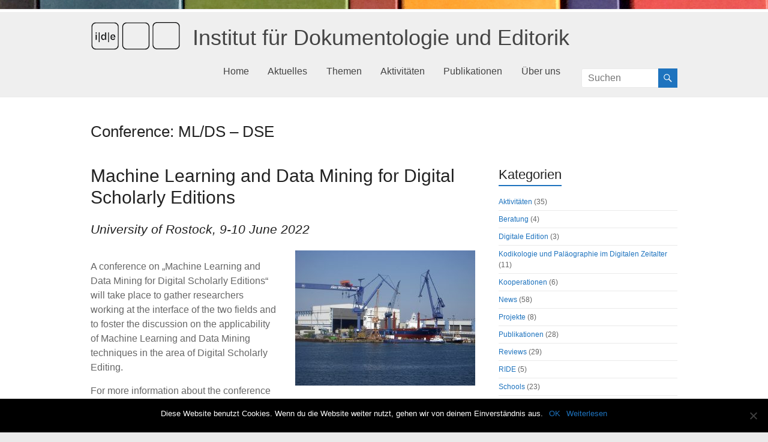

--- FILE ---
content_type: text/html; charset=UTF-8
request_url: https://www.i-d-e.de/aktivitaeten/veranstaltungen/machine-learning-and-data-mining-for-digital-scholarly-editions/
body_size: 18962
content:

<!DOCTYPE html>
<!--[if IE 7]>
<html class="ie ie7" lang="de">
<![endif]-->
<!--[if IE 8]>
<html class="ie ie8" lang="de">
<![endif]-->
<!--[if !(IE 7) & !(IE 8)]><!-->
<html lang="de">
<!--<![endif]-->
<head>
<meta charset="UTF-8" />
<meta name="viewport" content="width=device-width, initial-scale=1">
<title>
	Conference: ML/DS &#8211; DSE | </title>
<link rel="profile" href="http://gmpg.org/xfn/11" />
<link rel="pingback" href="" />
<title>Conference: ML/DS &#8211; DSE &#8211; Institut für Dokumentologie und Editorik</title>
<meta name='robots' content='max-image-preview:large' />
	<style>img:is([sizes="auto" i], [sizes^="auto," i]) { contain-intrinsic-size: 3000px 1500px }</style>
	<link rel="alternate" type="application/rss+xml" title="Institut für Dokumentologie und Editorik &raquo; Feed" href="https://www.i-d-e.de/feed/" />
<link rel="alternate" type="application/rss+xml" title="Institut für Dokumentologie und Editorik &raquo; Kommentar-Feed" href="https://www.i-d-e.de/comments/feed/" />
<script type="text/javascript">
/* <![CDATA[ */
window._wpemojiSettings = {"baseUrl":"https:\/\/s.w.org\/images\/core\/emoji\/16.0.1\/72x72\/","ext":".png","svgUrl":"https:\/\/s.w.org\/images\/core\/emoji\/16.0.1\/svg\/","svgExt":".svg","source":{"concatemoji":"https:\/\/www.i-d-e.de\/wp-includes\/js\/wp-emoji-release.min.js?ver=6.8.3"}};
/*! This file is auto-generated */
!function(s,n){var o,i,e;function c(e){try{var t={supportTests:e,timestamp:(new Date).valueOf()};sessionStorage.setItem(o,JSON.stringify(t))}catch(e){}}function p(e,t,n){e.clearRect(0,0,e.canvas.width,e.canvas.height),e.fillText(t,0,0);var t=new Uint32Array(e.getImageData(0,0,e.canvas.width,e.canvas.height).data),a=(e.clearRect(0,0,e.canvas.width,e.canvas.height),e.fillText(n,0,0),new Uint32Array(e.getImageData(0,0,e.canvas.width,e.canvas.height).data));return t.every(function(e,t){return e===a[t]})}function u(e,t){e.clearRect(0,0,e.canvas.width,e.canvas.height),e.fillText(t,0,0);for(var n=e.getImageData(16,16,1,1),a=0;a<n.data.length;a++)if(0!==n.data[a])return!1;return!0}function f(e,t,n,a){switch(t){case"flag":return n(e,"\ud83c\udff3\ufe0f\u200d\u26a7\ufe0f","\ud83c\udff3\ufe0f\u200b\u26a7\ufe0f")?!1:!n(e,"\ud83c\udde8\ud83c\uddf6","\ud83c\udde8\u200b\ud83c\uddf6")&&!n(e,"\ud83c\udff4\udb40\udc67\udb40\udc62\udb40\udc65\udb40\udc6e\udb40\udc67\udb40\udc7f","\ud83c\udff4\u200b\udb40\udc67\u200b\udb40\udc62\u200b\udb40\udc65\u200b\udb40\udc6e\u200b\udb40\udc67\u200b\udb40\udc7f");case"emoji":return!a(e,"\ud83e\udedf")}return!1}function g(e,t,n,a){var r="undefined"!=typeof WorkerGlobalScope&&self instanceof WorkerGlobalScope?new OffscreenCanvas(300,150):s.createElement("canvas"),o=r.getContext("2d",{willReadFrequently:!0}),i=(o.textBaseline="top",o.font="600 32px Arial",{});return e.forEach(function(e){i[e]=t(o,e,n,a)}),i}function t(e){var t=s.createElement("script");t.src=e,t.defer=!0,s.head.appendChild(t)}"undefined"!=typeof Promise&&(o="wpEmojiSettingsSupports",i=["flag","emoji"],n.supports={everything:!0,everythingExceptFlag:!0},e=new Promise(function(e){s.addEventListener("DOMContentLoaded",e,{once:!0})}),new Promise(function(t){var n=function(){try{var e=JSON.parse(sessionStorage.getItem(o));if("object"==typeof e&&"number"==typeof e.timestamp&&(new Date).valueOf()<e.timestamp+604800&&"object"==typeof e.supportTests)return e.supportTests}catch(e){}return null}();if(!n){if("undefined"!=typeof Worker&&"undefined"!=typeof OffscreenCanvas&&"undefined"!=typeof URL&&URL.createObjectURL&&"undefined"!=typeof Blob)try{var e="postMessage("+g.toString()+"("+[JSON.stringify(i),f.toString(),p.toString(),u.toString()].join(",")+"));",a=new Blob([e],{type:"text/javascript"}),r=new Worker(URL.createObjectURL(a),{name:"wpTestEmojiSupports"});return void(r.onmessage=function(e){c(n=e.data),r.terminate(),t(n)})}catch(e){}c(n=g(i,f,p,u))}t(n)}).then(function(e){for(var t in e)n.supports[t]=e[t],n.supports.everything=n.supports.everything&&n.supports[t],"flag"!==t&&(n.supports.everythingExceptFlag=n.supports.everythingExceptFlag&&n.supports[t]);n.supports.everythingExceptFlag=n.supports.everythingExceptFlag&&!n.supports.flag,n.DOMReady=!1,n.readyCallback=function(){n.DOMReady=!0}}).then(function(){return e}).then(function(){var e;n.supports.everything||(n.readyCallback(),(e=n.source||{}).concatemoji?t(e.concatemoji):e.wpemoji&&e.twemoji&&(t(e.twemoji),t(e.wpemoji)))}))}((window,document),window._wpemojiSettings);
/* ]]> */
</script>
<link rel='stylesheet' id='farbtastic-css' href='https://www.i-d-e.de/wp-admin/css/farbtastic.min.css?ver=1.3u1' type='text/css' media='all' />
<link rel='stylesheet' id='crayon-css' href='https://www.i-d-e.de/wp-content/plugins/crayon-syntax-highlighter/css/min/crayon.min.css?ver=_2.7.2_beta' type='text/css' media='all' />
<style id='wp-emoji-styles-inline-css' type='text/css'>

	img.wp-smiley, img.emoji {
		display: inline !important;
		border: none !important;
		box-shadow: none !important;
		height: 1em !important;
		width: 1em !important;
		margin: 0 0.07em !important;
		vertical-align: -0.1em !important;
		background: none !important;
		padding: 0 !important;
	}
</style>
<link rel='stylesheet' id='wp-block-library-css' href='https://www.i-d-e.de/wp-includes/css/dist/block-library/style.min.css?ver=6.8.3' type='text/css' media='all' />
<style id='wp-block-library-theme-inline-css' type='text/css'>
.wp-block-audio :where(figcaption){color:#555;font-size:13px;text-align:center}.is-dark-theme .wp-block-audio :where(figcaption){color:#ffffffa6}.wp-block-audio{margin:0 0 1em}.wp-block-code{border:1px solid #ccc;border-radius:4px;font-family:Menlo,Consolas,monaco,monospace;padding:.8em 1em}.wp-block-embed :where(figcaption){color:#555;font-size:13px;text-align:center}.is-dark-theme .wp-block-embed :where(figcaption){color:#ffffffa6}.wp-block-embed{margin:0 0 1em}.blocks-gallery-caption{color:#555;font-size:13px;text-align:center}.is-dark-theme .blocks-gallery-caption{color:#ffffffa6}:root :where(.wp-block-image figcaption){color:#555;font-size:13px;text-align:center}.is-dark-theme :root :where(.wp-block-image figcaption){color:#ffffffa6}.wp-block-image{margin:0 0 1em}.wp-block-pullquote{border-bottom:4px solid;border-top:4px solid;color:currentColor;margin-bottom:1.75em}.wp-block-pullquote cite,.wp-block-pullquote footer,.wp-block-pullquote__citation{color:currentColor;font-size:.8125em;font-style:normal;text-transform:uppercase}.wp-block-quote{border-left:.25em solid;margin:0 0 1.75em;padding-left:1em}.wp-block-quote cite,.wp-block-quote footer{color:currentColor;font-size:.8125em;font-style:normal;position:relative}.wp-block-quote:where(.has-text-align-right){border-left:none;border-right:.25em solid;padding-left:0;padding-right:1em}.wp-block-quote:where(.has-text-align-center){border:none;padding-left:0}.wp-block-quote.is-large,.wp-block-quote.is-style-large,.wp-block-quote:where(.is-style-plain){border:none}.wp-block-search .wp-block-search__label{font-weight:700}.wp-block-search__button{border:1px solid #ccc;padding:.375em .625em}:where(.wp-block-group.has-background){padding:1.25em 2.375em}.wp-block-separator.has-css-opacity{opacity:.4}.wp-block-separator{border:none;border-bottom:2px solid;margin-left:auto;margin-right:auto}.wp-block-separator.has-alpha-channel-opacity{opacity:1}.wp-block-separator:not(.is-style-wide):not(.is-style-dots){width:100px}.wp-block-separator.has-background:not(.is-style-dots){border-bottom:none;height:1px}.wp-block-separator.has-background:not(.is-style-wide):not(.is-style-dots){height:2px}.wp-block-table{margin:0 0 1em}.wp-block-table td,.wp-block-table th{word-break:normal}.wp-block-table :where(figcaption){color:#555;font-size:13px;text-align:center}.is-dark-theme .wp-block-table :where(figcaption){color:#ffffffa6}.wp-block-video :where(figcaption){color:#555;font-size:13px;text-align:center}.is-dark-theme .wp-block-video :where(figcaption){color:#ffffffa6}.wp-block-video{margin:0 0 1em}:root :where(.wp-block-template-part.has-background){margin-bottom:0;margin-top:0;padding:1.25em 2.375em}
</style>
<style id='classic-theme-styles-inline-css' type='text/css'>
/*! This file is auto-generated */
.wp-block-button__link{color:#fff;background-color:#32373c;border-radius:9999px;box-shadow:none;text-decoration:none;padding:calc(.667em + 2px) calc(1.333em + 2px);font-size:1.125em}.wp-block-file__button{background:#32373c;color:#fff;text-decoration:none}
</style>
<style id='global-styles-inline-css' type='text/css'>
:root{--wp--preset--aspect-ratio--square: 1;--wp--preset--aspect-ratio--4-3: 4/3;--wp--preset--aspect-ratio--3-4: 3/4;--wp--preset--aspect-ratio--3-2: 3/2;--wp--preset--aspect-ratio--2-3: 2/3;--wp--preset--aspect-ratio--16-9: 16/9;--wp--preset--aspect-ratio--9-16: 9/16;--wp--preset--color--black: #000000;--wp--preset--color--cyan-bluish-gray: #abb8c3;--wp--preset--color--white: #ffffff;--wp--preset--color--pale-pink: #f78da7;--wp--preset--color--vivid-red: #cf2e2e;--wp--preset--color--luminous-vivid-orange: #ff6900;--wp--preset--color--luminous-vivid-amber: #fcb900;--wp--preset--color--light-green-cyan: #7bdcb5;--wp--preset--color--vivid-green-cyan: #00d084;--wp--preset--color--pale-cyan-blue: #8ed1fc;--wp--preset--color--vivid-cyan-blue: #0693e3;--wp--preset--color--vivid-purple: #9b51e0;--wp--preset--gradient--vivid-cyan-blue-to-vivid-purple: linear-gradient(135deg,rgba(6,147,227,1) 0%,rgb(155,81,224) 100%);--wp--preset--gradient--light-green-cyan-to-vivid-green-cyan: linear-gradient(135deg,rgb(122,220,180) 0%,rgb(0,208,130) 100%);--wp--preset--gradient--luminous-vivid-amber-to-luminous-vivid-orange: linear-gradient(135deg,rgba(252,185,0,1) 0%,rgba(255,105,0,1) 100%);--wp--preset--gradient--luminous-vivid-orange-to-vivid-red: linear-gradient(135deg,rgba(255,105,0,1) 0%,rgb(207,46,46) 100%);--wp--preset--gradient--very-light-gray-to-cyan-bluish-gray: linear-gradient(135deg,rgb(238,238,238) 0%,rgb(169,184,195) 100%);--wp--preset--gradient--cool-to-warm-spectrum: linear-gradient(135deg,rgb(74,234,220) 0%,rgb(151,120,209) 20%,rgb(207,42,186) 40%,rgb(238,44,130) 60%,rgb(251,105,98) 80%,rgb(254,248,76) 100%);--wp--preset--gradient--blush-light-purple: linear-gradient(135deg,rgb(255,206,236) 0%,rgb(152,150,240) 100%);--wp--preset--gradient--blush-bordeaux: linear-gradient(135deg,rgb(254,205,165) 0%,rgb(254,45,45) 50%,rgb(107,0,62) 100%);--wp--preset--gradient--luminous-dusk: linear-gradient(135deg,rgb(255,203,112) 0%,rgb(199,81,192) 50%,rgb(65,88,208) 100%);--wp--preset--gradient--pale-ocean: linear-gradient(135deg,rgb(255,245,203) 0%,rgb(182,227,212) 50%,rgb(51,167,181) 100%);--wp--preset--gradient--electric-grass: linear-gradient(135deg,rgb(202,248,128) 0%,rgb(113,206,126) 100%);--wp--preset--gradient--midnight: linear-gradient(135deg,rgb(2,3,129) 0%,rgb(40,116,252) 100%);--wp--preset--font-size--small: 13px;--wp--preset--font-size--medium: 20px;--wp--preset--font-size--large: 36px;--wp--preset--font-size--x-large: 42px;--wp--preset--spacing--20: 0.44rem;--wp--preset--spacing--30: 0.67rem;--wp--preset--spacing--40: 1rem;--wp--preset--spacing--50: 1.5rem;--wp--preset--spacing--60: 2.25rem;--wp--preset--spacing--70: 3.38rem;--wp--preset--spacing--80: 5.06rem;--wp--preset--shadow--natural: 6px 6px 9px rgba(0, 0, 0, 0.2);--wp--preset--shadow--deep: 12px 12px 50px rgba(0, 0, 0, 0.4);--wp--preset--shadow--sharp: 6px 6px 0px rgba(0, 0, 0, 0.2);--wp--preset--shadow--outlined: 6px 6px 0px -3px rgba(255, 255, 255, 1), 6px 6px rgba(0, 0, 0, 1);--wp--preset--shadow--crisp: 6px 6px 0px rgba(0, 0, 0, 1);}:where(.is-layout-flex){gap: 0.5em;}:where(.is-layout-grid){gap: 0.5em;}body .is-layout-flex{display: flex;}.is-layout-flex{flex-wrap: wrap;align-items: center;}.is-layout-flex > :is(*, div){margin: 0;}body .is-layout-grid{display: grid;}.is-layout-grid > :is(*, div){margin: 0;}:where(.wp-block-columns.is-layout-flex){gap: 2em;}:where(.wp-block-columns.is-layout-grid){gap: 2em;}:where(.wp-block-post-template.is-layout-flex){gap: 1.25em;}:where(.wp-block-post-template.is-layout-grid){gap: 1.25em;}.has-black-color{color: var(--wp--preset--color--black) !important;}.has-cyan-bluish-gray-color{color: var(--wp--preset--color--cyan-bluish-gray) !important;}.has-white-color{color: var(--wp--preset--color--white) !important;}.has-pale-pink-color{color: var(--wp--preset--color--pale-pink) !important;}.has-vivid-red-color{color: var(--wp--preset--color--vivid-red) !important;}.has-luminous-vivid-orange-color{color: var(--wp--preset--color--luminous-vivid-orange) !important;}.has-luminous-vivid-amber-color{color: var(--wp--preset--color--luminous-vivid-amber) !important;}.has-light-green-cyan-color{color: var(--wp--preset--color--light-green-cyan) !important;}.has-vivid-green-cyan-color{color: var(--wp--preset--color--vivid-green-cyan) !important;}.has-pale-cyan-blue-color{color: var(--wp--preset--color--pale-cyan-blue) !important;}.has-vivid-cyan-blue-color{color: var(--wp--preset--color--vivid-cyan-blue) !important;}.has-vivid-purple-color{color: var(--wp--preset--color--vivid-purple) !important;}.has-black-background-color{background-color: var(--wp--preset--color--black) !important;}.has-cyan-bluish-gray-background-color{background-color: var(--wp--preset--color--cyan-bluish-gray) !important;}.has-white-background-color{background-color: var(--wp--preset--color--white) !important;}.has-pale-pink-background-color{background-color: var(--wp--preset--color--pale-pink) !important;}.has-vivid-red-background-color{background-color: var(--wp--preset--color--vivid-red) !important;}.has-luminous-vivid-orange-background-color{background-color: var(--wp--preset--color--luminous-vivid-orange) !important;}.has-luminous-vivid-amber-background-color{background-color: var(--wp--preset--color--luminous-vivid-amber) !important;}.has-light-green-cyan-background-color{background-color: var(--wp--preset--color--light-green-cyan) !important;}.has-vivid-green-cyan-background-color{background-color: var(--wp--preset--color--vivid-green-cyan) !important;}.has-pale-cyan-blue-background-color{background-color: var(--wp--preset--color--pale-cyan-blue) !important;}.has-vivid-cyan-blue-background-color{background-color: var(--wp--preset--color--vivid-cyan-blue) !important;}.has-vivid-purple-background-color{background-color: var(--wp--preset--color--vivid-purple) !important;}.has-black-border-color{border-color: var(--wp--preset--color--black) !important;}.has-cyan-bluish-gray-border-color{border-color: var(--wp--preset--color--cyan-bluish-gray) !important;}.has-white-border-color{border-color: var(--wp--preset--color--white) !important;}.has-pale-pink-border-color{border-color: var(--wp--preset--color--pale-pink) !important;}.has-vivid-red-border-color{border-color: var(--wp--preset--color--vivid-red) !important;}.has-luminous-vivid-orange-border-color{border-color: var(--wp--preset--color--luminous-vivid-orange) !important;}.has-luminous-vivid-amber-border-color{border-color: var(--wp--preset--color--luminous-vivid-amber) !important;}.has-light-green-cyan-border-color{border-color: var(--wp--preset--color--light-green-cyan) !important;}.has-vivid-green-cyan-border-color{border-color: var(--wp--preset--color--vivid-green-cyan) !important;}.has-pale-cyan-blue-border-color{border-color: var(--wp--preset--color--pale-cyan-blue) !important;}.has-vivid-cyan-blue-border-color{border-color: var(--wp--preset--color--vivid-cyan-blue) !important;}.has-vivid-purple-border-color{border-color: var(--wp--preset--color--vivid-purple) !important;}.has-vivid-cyan-blue-to-vivid-purple-gradient-background{background: var(--wp--preset--gradient--vivid-cyan-blue-to-vivid-purple) !important;}.has-light-green-cyan-to-vivid-green-cyan-gradient-background{background: var(--wp--preset--gradient--light-green-cyan-to-vivid-green-cyan) !important;}.has-luminous-vivid-amber-to-luminous-vivid-orange-gradient-background{background: var(--wp--preset--gradient--luminous-vivid-amber-to-luminous-vivid-orange) !important;}.has-luminous-vivid-orange-to-vivid-red-gradient-background{background: var(--wp--preset--gradient--luminous-vivid-orange-to-vivid-red) !important;}.has-very-light-gray-to-cyan-bluish-gray-gradient-background{background: var(--wp--preset--gradient--very-light-gray-to-cyan-bluish-gray) !important;}.has-cool-to-warm-spectrum-gradient-background{background: var(--wp--preset--gradient--cool-to-warm-spectrum) !important;}.has-blush-light-purple-gradient-background{background: var(--wp--preset--gradient--blush-light-purple) !important;}.has-blush-bordeaux-gradient-background{background: var(--wp--preset--gradient--blush-bordeaux) !important;}.has-luminous-dusk-gradient-background{background: var(--wp--preset--gradient--luminous-dusk) !important;}.has-pale-ocean-gradient-background{background: var(--wp--preset--gradient--pale-ocean) !important;}.has-electric-grass-gradient-background{background: var(--wp--preset--gradient--electric-grass) !important;}.has-midnight-gradient-background{background: var(--wp--preset--gradient--midnight) !important;}.has-small-font-size{font-size: var(--wp--preset--font-size--small) !important;}.has-medium-font-size{font-size: var(--wp--preset--font-size--medium) !important;}.has-large-font-size{font-size: var(--wp--preset--font-size--large) !important;}.has-x-large-font-size{font-size: var(--wp--preset--font-size--x-large) !important;}
:where(.wp-block-post-template.is-layout-flex){gap: 1.25em;}:where(.wp-block-post-template.is-layout-grid){gap: 1.25em;}
:where(.wp-block-columns.is-layout-flex){gap: 2em;}:where(.wp-block-columns.is-layout-grid){gap: 2em;}
:root :where(.wp-block-pullquote){font-size: 1.5em;line-height: 1.6;}
</style>
<link rel='stylesheet' id='cookie-notice-front-css' href='https://www.i-d-e.de/wp-content/plugins/cookie-notice/css/front.min.css?ver=2.5.4' type='text/css' media='all' />
<link rel='stylesheet' id='page-list-style-css' href='https://www.i-d-e.de/wp-content/plugins/page-list/css/page-list.css?ver=5.7' type='text/css' media='all' />
<link rel='stylesheet' id='post-tiles-css' href='https://www.i-d-e.de/wp-content/plugins/post-tiles/post-tiles.css?ver=1416838331' type='text/css' media='all' />
<link rel='stylesheet' id='parent-style-css' href='https://www.i-d-e.de/wp-content/themes/spacious/style.css?ver=6.8.3' type='text/css' media='all' />
<link rel='stylesheet' id='spacious_style-css' href='https://www.i-d-e.de/wp-content/themes/spacious-child/style.css?ver=6.8.3' type='text/css' media='all' />
<style id='spacious_style-inline-css' type='text/css'>
.previous a:hover, .next a:hover, a, #site-title a:hover, .main-navigation ul li.current_page_item a, .main-navigation ul li:hover > a, .main-navigation ul li ul li a:hover, .main-navigation ul li ul li:hover > a, .main-navigation ul li.current-menu-item ul li a:hover, .main-navigation ul li:hover > .sub-toggle, .main-navigation a:hover, .main-navigation ul li.current-menu-item a, .main-navigation ul li.current_page_ancestor a, .main-navigation ul li.current-menu-ancestor a, .main-navigation ul li.current_page_item a, .main-navigation ul li:hover > a, .small-menu a:hover, .small-menu ul li.current-menu-item a, .small-menu ul li.current_page_ancestor a, .small-menu ul li.current-menu-ancestor a, .small-menu ul li.current_page_item a, .small-menu ul li:hover > a, .breadcrumb a:hover, .tg-one-half .widget-title a:hover, .tg-one-third .widget-title a:hover, .tg-one-fourth .widget-title a:hover, .pagination a span:hover, #content .comments-area a.comment-permalink:hover, .comments-area .comment-author-link a:hover, .comment .comment-reply-link:hover, .nav-previous a:hover, .nav-next a:hover, #wp-calendar #today, .footer-widgets-area a:hover, .footer-socket-wrapper .copyright a:hover, .read-more, .more-link, .post .entry-title a:hover, .page .entry-title a:hover, .post .entry-meta a:hover, .type-page .entry-meta a:hover, .single #content .tags a:hover, .widget_testimonial .testimonial-icon:before, .header-action .search-wrapper:hover .fa{color:#1e73be;}.spacious-button, input[type="reset"], input[type="button"], input[type="submit"], button, #featured-slider .slider-read-more-button, #controllers a:hover, #controllers a.active, .pagination span ,.site-header .menu-toggle:hover, .call-to-action-button, .comments-area .comment-author-link span, a#back-top:before, .post .entry-meta .read-more-link, a#scroll-up, .search-form span, .main-navigation .tg-header-button-wrap.button-one a{background-color:#1e73be;}.main-small-navigation li:hover, .main-small-navigation ul > .current_page_item, .main-small-navigation ul > .current-menu-item, .spacious-woocommerce-cart-views .cart-value{background:#1e73be;}.main-navigation ul li ul, .widget_testimonial .testimonial-post{border-top-color:#1e73be;}blockquote, .call-to-action-content-wrapper{border-left-color:#1e73be;}.site-header .menu-toggle:hover.entry-meta a.read-more:hover,#featured-slider .slider-read-more-button:hover,.call-to-action-button:hover,.entry-meta .read-more-link:hover,.spacious-button:hover, input[type="reset"]:hover, input[type="button"]:hover, input[type="submit"]:hover, button:hover{background:#00418c;}.pagination a span:hover, .main-navigation .tg-header-button-wrap.button-one a{border-color:#1e73be;}.widget-title span{border-bottom-color:#1e73be;}.widget_service_block a.more-link:hover, .widget_featured_single_post a.read-more:hover,#secondary a:hover,logged-in-as:hover  a,.single-page p a:hover{color:#00418c;}.main-navigation .tg-header-button-wrap.button-one a:hover{background-color:#00418c;}
</style>
<link rel='stylesheet' id='spacious-genericons-css' href='https://www.i-d-e.de/wp-content/themes/spacious/genericons/genericons.css?ver=3.3.1' type='text/css' media='all' />
<link rel='stylesheet' id='spacious-font-awesome-css' href='https://www.i-d-e.de/wp-content/themes/spacious/font-awesome/css/font-awesome.min.css?ver=4.7.1' type='text/css' media='all' />
<script type="text/javascript" src="https://www.i-d-e.de/wp-includes/js/jquery/jquery.min.js?ver=3.7.1" id="jquery-core-js"></script>
<script type="text/javascript" src="https://www.i-d-e.de/wp-includes/js/jquery/jquery-migrate.min.js?ver=3.4.1" id="jquery-migrate-js"></script>
<script type="text/javascript" id="crayon_js-js-extra">
/* <![CDATA[ */
var CrayonSyntaxSettings = {"version":"_2.7.2_beta","is_admin":"0","ajaxurl":"https:\/\/www.i-d-e.de\/wp-admin\/admin-ajax.php","prefix":"crayon-","setting":"crayon-setting","selected":"crayon-setting-selected","changed":"crayon-setting-changed","special":"crayon-setting-special","orig_value":"data-orig-value","debug":""};
var CrayonSyntaxStrings = {"copy":"Dr\u00fccken Sie %s zum Kopieren, %s zum Einf\u00fcgen","minimize":"Klicken um Code aufzuklappen"};
/* ]]> */
</script>
<script type="text/javascript" src="https://www.i-d-e.de/wp-content/plugins/crayon-syntax-highlighter/js/min/crayon.min.js?ver=_2.7.2_beta" id="crayon_js-js"></script>
<script type="text/javascript" id="cookie-notice-front-js-before">
/* <![CDATA[ */
var cnArgs = {"ajaxUrl":"https:\/\/www.i-d-e.de\/wp-admin\/admin-ajax.php","nonce":"53804c032a","hideEffect":"fade","position":"bottom","onScroll":false,"onScrollOffset":100,"onClick":false,"cookieName":"cookie_notice_accepted","cookieTime":2147483647,"cookieTimeRejected":2592000,"globalCookie":false,"redirection":false,"cache":false,"revokeCookies":false,"revokeCookiesOpt":"automatic"};
/* ]]> */
</script>
<script type="text/javascript" src="https://www.i-d-e.de/wp-content/plugins/cookie-notice/js/front.min.js?ver=2.5.4" id="cookie-notice-front-js"></script>
<script type="text/javascript" src="https://www.i-d-e.de/wp-content/themes/spacious/js/spacious-custom.js?ver=6.8.3" id="spacious-custom-js"></script>
<!--[if lte IE 8]>
<script type="text/javascript" src="https://www.i-d-e.de/wp-content/themes/spacious/js/html5shiv.min.js?ver=6.8.3" id="html5-js"></script>
<![endif]-->
<link rel="https://api.w.org/" href="https://www.i-d-e.de/wp-json/" /><link rel="alternate" title="JSON" type="application/json" href="https://www.i-d-e.de/wp-json/wp/v2/pages/7665553" /><link rel="EditURI" type="application/rsd+xml" title="RSD" href="https://www.i-d-e.de/xmlrpc.php?rsd" />
<meta name="generator" content="WordPress 6.8.3" />
<link rel="canonical" href="https://www.i-d-e.de/aktivitaeten/veranstaltungen/machine-learning-and-data-mining-for-digital-scholarly-editions/" />
<link rel='shortlink' href='https://www.i-d-e.de/?p=7665553' />
<link rel="alternate" title="oEmbed (JSON)" type="application/json+oembed" href="https://www.i-d-e.de/wp-json/oembed/1.0/embed?url=https%3A%2F%2Fwww.i-d-e.de%2Faktivitaeten%2Fveranstaltungen%2Fmachine-learning-and-data-mining-for-digital-scholarly-editions%2F" />
<link rel="alternate" title="oEmbed (XML)" type="text/xml+oembed" href="https://www.i-d-e.de/wp-json/oembed/1.0/embed?url=https%3A%2F%2Fwww.i-d-e.de%2Faktivitaeten%2Fveranstaltungen%2Fmachine-learning-and-data-mining-for-digital-scholarly-editions%2F&#038;format=xml" />

<!-- Start Of Script Generated By cforms v7.53 [Oliver Seidel | www.deliciousdays.com] -->
<link rel="stylesheet" type="text/css" href="https://www.i-d-e.de/wp-content/plugins/contactforms/styling/wide_open_big.css" />
<script type="text/javascript" src="https://www.i-d-e.de/wp-content/plugins/contactforms/js/cforms.js"></script>
<!-- End Of Script Generated By cforms -->


<style type="text/css"></style>
<style>
.synved-social-resolution-single {
display: inline-block;
}
.synved-social-resolution-normal {
display: inline-block;
}
.synved-social-resolution-hidef {
display: none;
}

@media only screen and (min--moz-device-pixel-ratio: 2),
only screen and (-o-min-device-pixel-ratio: 2/1),
only screen and (-webkit-min-device-pixel-ratio: 2),
only screen and (min-device-pixel-ratio: 2),
only screen and (min-resolution: 2dppx),
only screen and (min-resolution: 192dpi) {
	.synved-social-resolution-normal {
	display: none;
	}
	.synved-social-resolution-hidef {
	display: inline-block;
	}
}
</style><link rel="icon" href="https://www.i-d-e.de/wp-content/uploads/2015/11/ide-grey-45x45.png" sizes="32x32" />
<link rel="icon" href="https://www.i-d-e.de/wp-content/uploads/2015/11/ide-grey.png" sizes="192x192" />
<link rel="apple-touch-icon" href="https://www.i-d-e.de/wp-content/uploads/2015/11/ide-grey.png" />
<meta name="msapplication-TileImage" content="https://www.i-d-e.de/wp-content/uploads/2015/11/ide-grey.png" />
		<style type="text/css"> blockquote { border-left: 3px solid #1e73be; }
			.spacious-button, input[type="reset"], input[type="button"], input[type="submit"], button { background-color: #1e73be; }
			.previous a:hover, .next a:hover { 	color: #1e73be; }
			a { color: #1e73be; }
			#site-title a:hover { color: #1e73be; }
			.main-navigation ul li.current_page_item a, .main-navigation ul li:hover > a { color: #1e73be; }
			.main-navigation ul li ul { border-top: 1px solid #1e73be; }
			.main-navigation ul li ul li a:hover, .main-navigation ul li ul li:hover > a, .main-navigation ul li.current-menu-item ul li a:hover, .main-navigation ul li:hover > .sub-toggle { color: #1e73be; }
			.site-header .menu-toggle:hover.entry-meta a.read-more:hover,#featured-slider .slider-read-more-button:hover,.call-to-action-button:hover,.entry-meta .read-more-link:hover,.spacious-button:hover, input[type="reset"]:hover, input[type="button"]:hover, input[type="submit"]:hover, button:hover { background: #00418c; }
			.main-small-navigation li:hover { background: #1e73be; }
			.main-small-navigation ul > .current_page_item, .main-small-navigation ul > .current-menu-item { background: #1e73be; }
			.main-navigation a:hover, .main-navigation ul li.current-menu-item a, .main-navigation ul li.current_page_ancestor a, .main-navigation ul li.current-menu-ancestor a, .main-navigation ul li.current_page_item a, .main-navigation ul li:hover > a  { color: #1e73be; }
			.small-menu a:hover, .small-menu ul li.current-menu-item a, .small-menu ul li.current_page_ancestor a, .small-menu ul li.current-menu-ancestor a, .small-menu ul li.current_page_item a, .small-menu ul li:hover > a { color: #1e73be; }
			#featured-slider .slider-read-more-button { background-color: #1e73be; }
			#controllers a:hover, #controllers a.active { background-color: #1e73be; color: #1e73be; }
			.widget_service_block a.more-link:hover, .widget_featured_single_post a.read-more:hover,#secondary a:hover,logged-in-as:hover  a,.single-page p a:hover{ color: #00418c; }
			.breadcrumb a:hover { color: #1e73be; }
			.tg-one-half .widget-title a:hover, .tg-one-third .widget-title a:hover, .tg-one-fourth .widget-title a:hover { color: #1e73be; }
			.pagination span ,.site-header .menu-toggle:hover{ background-color: #1e73be; }
			.pagination a span:hover { color: #1e73be; border-color: #1e73be; }
			.widget_testimonial .testimonial-post { border-color: #1e73be #EAEAEA #EAEAEA #EAEAEA; }
			.call-to-action-content-wrapper { border-color: #EAEAEA #EAEAEA #EAEAEA #1e73be; }
			.call-to-action-button { background-color: #1e73be; }
			#content .comments-area a.comment-permalink:hover { color: #1e73be; }
			.comments-area .comment-author-link a:hover { color: #1e73be; }
			.comments-area .comment-author-link span { background-color: #1e73be; }
			.comment .comment-reply-link:hover { color: #1e73be; }
			.nav-previous a:hover, .nav-next a:hover { color: #1e73be; }
			#wp-calendar #today { color: #1e73be; }
			.widget-title span { border-bottom: 2px solid #1e73be; }
			.footer-widgets-area a:hover { color: #1e73be !important; }
			.footer-socket-wrapper .copyright a:hover { color: #1e73be; }
			a#back-top:before { background-color: #1e73be; }
			.read-more, .more-link { color: #1e73be; }
			.post .entry-title a:hover, .page .entry-title a:hover { color: #1e73be; }
			.post .entry-meta .read-more-link { background-color: #1e73be; }
			.post .entry-meta a:hover, .type-page .entry-meta a:hover { color: #1e73be; }
			.single #content .tags a:hover { color: #1e73be; }
			.widget_testimonial .testimonial-icon:before { color: #1e73be; }
			a#scroll-up { background-color: #1e73be; }
			.search-form span { background-color: #1e73be; }.header-action .search-wrapper:hover .fa{ color: #1e73be} .spacious-woocommerce-cart-views .cart-value { background:#1e73be}.main-navigation .tg-header-button-wrap.button-one a{background-color:#1e73be} .main-navigation .tg-header-button-wrap.button-one a{border-color:#1e73be}.main-navigation .tg-header-button-wrap.button-one a:hover{background-color:#00418c}.main-navigation .tg-header-button-wrap.button-one a:hover{border-color:#00418c}</style>
		</head>

<body class="wp-singular page-template-default page page-id-7665553 page-child parent-pageid-7661945 wp-custom-logo wp-embed-responsive wp-theme-spacious wp-child-theme-spacious-child cookies-not-set  wide-978">
<div id="page" class="hfeed site">
		<header id="masthead" class="site-header clearfix">
		
		<div id="wp-custom-header" class="wp-custom-header"><img src="https://www.i-d-e.de/wp-content/uploads/2014/11/cropped-kpdz31.jpg" class="header-image" width="1310" height="15" alt="Institut für Dokumentologie und Editorik"></div>
		<div id="header-text-nav-container">
			<div class="inner-wrap">
				
				<div id="header-text-nav-wrap" class="clearfix">
					<div id="header-left-section">
												
						
						<div id="header-logo-image">
									
									<a href="https://www.i-d-e.de/" class="custom-logo-link" rel="home"><img width="150" height="49" src="https://www.i-d-e.de/wp-content/uploads/2018/02/cropped-ide-grey-1.png" class="custom-logo" alt="Institut für Dokumentologie und Editorik" decoding="async" /></a>								</div><!-- #header-logo-image -->
						
							
<!-- #header-logo-image -->
						
						<?php/*
						}

						if( spacious_options( 'spacious_show_header_logo_text', 'text_only' ) == 'both' || spacious_options( 'spacious_show_header_logo_text', 'text_only' ) == 'text_only' ) {
						*/?>
						<div id="header-text">
							<h1 id="site-title"> 
								<a href="https://www.i-d-e.de/" title="Institut für Dokumentologie und Editorik" rel="home">Institut für Dokumentologie und Editorik</a>
							</h1>
							<h2 id="site-description"></h2><!-- #site-description -->
						</div><!-- #header-text -->
											</div><!-- #header-left-section -->
					<div id="header-right-section">
														
						<div id="header-right-sidebar" class="clearfix">
						<aside id="search-5" class="widget widget_search"><form action="https://www.i-d-e.de/" class="search-form searchform clearfix" method="get">
	<div class="search-wrap">
		<input type="text" placeholder="Suchen" class="s field" name="s">
		<button class="search-icon" type="submit"></button>
	</div>
</form><!-- .searchform --></aside>		
						</div>
												<nav id="site-navigation" class="main-navigation" role="navigation">
							<h3 class="menu-toggle">Menü</h3>
							<div class="menu-main-container"><ul id="menu-main" class="menu"><li id="menu-item-7662038" class="menu-item menu-item-type-custom menu-item-object-custom menu-item-home menu-item-7662038"><a href="http://www.i-d-e.de/">Home</a></li>
<li id="menu-item-7662045" class="menu-item menu-item-type-post_type menu-item-object-page menu-item-7662045"><a href="https://www.i-d-e.de/blog/">Aktuelles</a></li>
<li id="menu-item-7661919" class="menu-item menu-item-type-post_type menu-item-object-page menu-item-has-children menu-item-7661919"><a href="https://www.i-d-e.de/themen/">Themen</a>
<ul class="sub-menu">
	<li id="menu-item-7662227" class="menu-item menu-item-type-post_type menu-item-object-page menu-item-7662227"><a href="https://www.i-d-e.de/themen/dokumentologie/">Dokumentologie</a></li>
	<li id="menu-item-7662224" class="menu-item menu-item-type-post_type menu-item-object-page menu-item-7662224"><a href="https://www.i-d-e.de/themen/editorik/">Editorik</a></li>
</ul>
</li>
<li id="menu-item-7661908" class="menu-item menu-item-type-post_type menu-item-object-page current-page-ancestor menu-item-has-children menu-item-7661908"><a href="https://www.i-d-e.de/aktivitaeten/">Aktivitäten</a>
<ul class="sub-menu">
	<li id="menu-item-7661938" class="menu-item menu-item-type-post_type menu-item-object-page menu-item-7661938"><a href="https://www.i-d-e.de/aktivitaeten/schools/">Schools</a></li>
	<li id="menu-item-7662230" class="menu-item menu-item-type-post_type menu-item-object-page menu-item-7662230"><a href="https://www.i-d-e.de/aktivitaeten/initiativen/">Initiativen</a></li>
	<li id="menu-item-7661959" class="menu-item menu-item-type-post_type menu-item-object-page menu-item-7661959"><a href="https://www.i-d-e.de/aktivitaeten/kooperationen/">Kooperationen</a></li>
	<li id="menu-item-7661947" class="menu-item menu-item-type-post_type menu-item-object-page current-page-ancestor menu-item-7661947"><a href="https://www.i-d-e.de/aktivitaeten/veranstaltungen/">Veranstaltungen</a></li>
</ul>
</li>
<li id="menu-item-7662203" class="menu-item menu-item-type-post_type menu-item-object-page menu-item-has-children menu-item-7662203"><a href="https://www.i-d-e.de/publikationen/">Publikationen</a>
<ul class="sub-menu">
	<li id="menu-item-7662167" class="menu-item menu-item-type-post_type menu-item-object-page menu-item-7662167"><a href="https://www.i-d-e.de/publikationen/ride/">RIDE</a></li>
	<li id="menu-item-7661928" class="menu-item menu-item-type-post_type menu-item-object-page menu-item-7661928"><a href="https://www.i-d-e.de/publikationen/schriften/">Schriftenreihe (SIDE)</a></li>
	<li id="menu-item-7662184" class="menu-item menu-item-type-post_type menu-item-object-page menu-item-7662184"><a href="https://www.i-d-e.de/publikationen/weitereschriften/">Weitere Schriften</a></li>
</ul>
</li>
<li id="menu-item-7661906" class="menu-item menu-item-type-post_type menu-item-object-page menu-item-has-children menu-item-7661906"><a href="https://www.i-d-e.de/uber-uns-about-us/">Über uns</a>
<ul class="sub-menu">
	<li id="menu-item-7661909" class="menu-item menu-item-type-post_type menu-item-object-page menu-item-7661909"><a href="https://www.i-d-e.de/uber-uns-about-us/mitglieder/">Mitglieder</a></li>
	<li id="menu-item-7662025" class="menu-item menu-item-type-post_type menu-item-object-page menu-item-7662025"><a href="https://www.i-d-e.de/uber-uns-about-us/kontakt/">Kontakt</a></li>
</ul>
</li>
</ul></div>						</nav>					
			    	</div><!-- #header-right-section --> 
			    	
			   </div><!-- #header-text-nav-wrap -->
			</div><!-- .inner-wrap -->
		</div><!-- #header-text-nav-container -->

		
						<div class="header-post-title-container clearfix">
					<div class="inner-wrap">
						<div class="post-title-wrapper">
													   	<h1 class="header-post-title-class">Conference: ML/DS &#8211; DSE</h1>
						   						</div>
											</div>
				</div>
				</header>
			<div id="main" class="clearfix">
		<div class="inner-wrap">

	
	<div id="primary">
		<div id="content" class="clearfix">
			
				
<article id="post-7665553" class="post-7665553 page type-page status-publish hentry">
		<div class="entry-content clearfix">
		<h1>Machine Learning and Data Mining for Digital Scholarly Editions</h1>
<h2><em>University of Rostock, 9-10 June 2022</em></h2>
<p><a href="https://commons.wikimedia.org/wiki/File:2007_in_Rostock.jpg"><img fetchpriority="high" decoding="async" class="wp-image-7665368 alignright" src="https://www.i-d-e.de/wp-content/uploads/2021/10/2007_in_Rostock-300x225.jpg" alt="" width="300" height="225" srcset="https://www.i-d-e.de/wp-content/uploads/2021/10/2007_in_Rostock-300x225.jpg 300w, https://www.i-d-e.de/wp-content/uploads/2021/10/2007_in_Rostock-768x576.jpg 768w, https://www.i-d-e.de/wp-content/uploads/2021/10/2007_in_Rostock.jpg 800w" sizes="(max-width: 300px) 100vw, 300px" /></a></p>
<p>A conference on &#8222;Machine Learning and Data Mining for Digital Scholarly Editions&#8220; will take place to gather researchers working at the interface of the two fields and to foster the discussion on the applicability of Machine Learning and Data Mining techniques in the area of Digital Scholarly Editing.</p>
<p>For more information about the conference theme see the <strong>Call for Papers</strong>: <a href="https://www.i-d-e.de/call-for-papers-ml-dse/">https://www.i-d-e.de/call-for-papers-ml-dse/</a></p>
<p><a href="https://www.i-d-e.de/wp-content/uploads/2022/06/mldse_flyer.pdf">Flyer</a></p>
<p><a href="https://www.i-d-e.de/wp-content/uploads/2022/06/mldse_reader.pdf">Reader</a></p>
<p>Hashtag: <strong>#mldse</strong></p>
<h2>Date</h2>
<p>9-10 June 2022</p>
<h2>Venue</h2>
<p>The conference will be held at the University of Rostock, in Northern Germany. The talks take place in room HS 218 in the main university building and the coffee breaks in room SR 217 in the same building (Universitätshauptgebäude, Universitätsplatz 1, 18055 Rostock).</p>
<h2>Keynote</h2>
<p>Prof. Dr. Roger Labahn (University of Rostock):</p>
<p>Machine Learning &amp; Digital Humanities &#8211; a personal perspective</p>
<h2>Program</h2>
<table>
<tbody>
<tr>
<th colspan="2">Thursday, 9 June</th>
</tr>
<tr>
<td style="white-space: nowrap; vertical-align: top; text-align: left;">1.30 p.m.</td>
<td>Arrival</td>
</tr>
<tr>
<td style="white-space: nowrap; vertical-align: top; text-align: left;">1.50 p.m.</td>
<td>Welcoming</td>
</tr>
<tr>
<td style="white-space: nowrap; vertical-align: top; text-align: left;">2-3.30 p.m.</td>
<td>Moderation: Martina Scholger</p>
<ul>
<li>Tobias Hodel (University of Bern):<br />
<div id="abstract1-link-7665553" class="sh-link abstract1-link sh-hide"><a href="#" onclick="showhide_toggle('abstract1', 7665553, 'Machine Learning Approaches to Making and Using Digital Editions: Premodern Documents, Text, and Named Entity Recognition', 'Machine Learning Approaches to Making and Using Digital Editions: Premodern Documents, Text, and Named Entity Recognition'); return false;" aria-expanded="false"><span id="abstract1-toggle-7665553">Machine Learning Approaches to Making and Using Digital Editions: Premodern Documents, Text, and Named Entity Recognition</span></a></div><div id="abstract1-content-7665553" class="sh-content abstract1-content sh-hide" style="display: none;"></p>
<p style="font-size: 11pt;">Machine learning capabilities and scholarly edition workflows seem to fit almost perfectly together at first sight. Text and entities (like persons and places) must be recognized and digitally processed. The presented paper focuses on premodern documents and depicts the current state-of-the-art in combining machine learning approaches for handwritten text and named entity recognition. Both text recognition and language model-based entity recognition are still developmental or need specific training when applied to unformalized (read <i>premodern</i>) textual entities; statistical scores are relatively low compared to standardized systems for modern languages. Ongoing developments in the digital humanities and the understanding to use available technology cautiously make for an optimistic outlook, even for languages and language forms with only sparse data reservoirs.</p>
<p style="font-size: 11pt;">The use of deep learning offers in parallel insights into the consequences for scholarly editions, whereby the need to focus on deliberately chosen documents is minimized, and post-processing steps require to be intensified. The use of machine learning for editions leads thus to a reflective stance about digital scholarly editions and the insight that cooperation is critical in developing robust and consciously built machine learning systems that benefit the academic edition community.</p>
<p></div></li>
</ul>
<ul>
<li>Richard Hadden, Nina Rastinger, Matthias Schlögl (Austrian Academy of Sciences):<br />
<div id="abstract2-link-7665553" class="sh-link abstract2-link sh-hide"><a href="#" onclick="showhide_toggle('abstract2', 7665553, 'Data Mining and Data Sowing: Automated Methods for Building a Digital Scholarly Edition of Historical Newspapers', 'Data Mining and Data Sowing: Automated Methods for Building a Digital Scholarly Edition of Historical Newspapers'); return false;" aria-expanded="false"><span id="abstract2-toggle-7665553">Data Mining and Data Sowing: Automated Methods for Building a Digital Scholarly Edition of Historical Newspapers</span></a></div><div id="abstract2-content-7665553" class="sh-content abstract2-content sh-hide" style="display: none;"></p>
<p style="font-size: 11pt;">This article presents ongoing work on the DIGITARIUM, a project to digitise the <i>Wien[n]erisches Diarium</i> newspaper. The information contained within the <i>Diarium</i> is an invaluable resource for historical researchers, as well as for linguistic and other analysis. Here, we consider the process of digitisation, and the progress towards annotating the digitised texts, both using machine learning technologies. While this article focuses on the digitised texts themselves, considering them as a form of digital scholarly edition, both the process of creation and augmentation, and digital humanities-based research into the text can be seen as interdependent (even symbiotic): historical research employing machine learning techniques is fed back into the edition itself, forming layers of annotation, while simultaneously improving machine learning models. Such an approach raises questions regarding traditional approaches to textual scholarship and the status and utility of such a digital edition, which we shall consider.</p>
<p></div></li>
</ul>
</td>
</tr>
<tr>
<td style="white-space: nowrap; vertical-align: top; text-align: left;">3.30-4 p.m.</td>
<td>Coffee break</td>
</tr>
<tr>
<td style="white-space: nowrap; vertical-align: top; text-align: left;">4-5.30 p.m.</td>
<td>Moderation: Ulrike Henny-Krahmer</p>
<ul>
<li>Sandra Bläß, Marie Flüh, Julia Nantke (Hamburg University), David Maus (University Library Hamburg):<br />
<div id="abstract3-link-7665553" class="sh-link abstract3-link sh-hide"><a href="#" onclick="showhide_toggle('abstract3', 7665553, 'Quality Management for Machine Generated Data in Digital Scholarly Editions – Possibilities and Challenges', 'Quality Management for Machine Generated Data in Digital Scholarly Editions – Possibilities and Challenges'); return false;" aria-expanded="false"><span id="abstract3-toggle-7665553">Quality Management for Machine Generated Data in Digital Scholarly Editions – Possibilities and Challenges</span></a></div><div id="abstract3-content-7665553" class="sh-content abstract3-content sh-hide" style="display: none;"></p>
<p style="font-size: 11pt;">In our paper, we present the automatisation-oriented workflow we apply in our project <i>Dehmel digital</i> to transcribe and index 35,000 documents (mainly handwritten letters). Our approach includes image digitisation, data transfer, HTR and transcription, tokenizing, NER, and disambiguating the entities. We combine manual, semi-automatic, and automatic resp. algorithm-driven methods by using diverse Machine Learning techniques. The goal is to process the enormous amount of analog letters so they can be presented in a DSE. A main issue throughout the whole process is the question of how we assure scholar quality of all of our produced data. By applying the quality management dimensions of Askham et al. – Completeness, Uniqueness, Timeliness, Validity, Accuracy, Consistency –, we examine in our paper how to measure and define quality at each work step, at which points in the workflow corrective interventions are possible without rendering the data structure unusable for subsequent processing steps, and how to deal with inaccuracies. A key interest here is also the role of the editor: How does it change when editorial work becomes algorithm-driven?</p>
<p></div></li>
</ul>
<ul>
<li>Daniel Stökl Ben Ezra (École Pratique des Hautes Études), Hayim Lapin (University of Maryland):<br />
<div id="abstract4-link-7665553" class="sh-link abstract4-link sh-hide"><a href="#" onclick="showhide_toggle('abstract4', 7665553, 'From HTR to Digital Critical Scholarly Edition: Reflexions on the Use of Machine Learning, Computational and Digital Humanities in the Sofer Mahir Project', 'From HTR to Digital Critical Scholarly Edition: Reflexions on the Use of Machine Learning, Computational and Digital Humanities in the Sofer Mahir Project'); return false;" aria-expanded="false"><span id="abstract4-toggle-7665553">From HTR to Digital Critical Scholarly Edition: Reflexions on the Use of Machine Learning, Computational and Digital Humanities in the Sofer Mahir Project</span></a></div><div id="abstract4-content-7665553" class="sh-content abstract4-content sh-hide" style="display: none;"></p>
<p style="font-size: 11pt;">The present paper will give an overview about the use of machine learning as well as vintage algorithms from natural language processing (NLP) and computer vision (CV) and diverse digital humanities (DH) tools in the preparation of a series of digital editions of the major texts from the earliest phase of rabbinic Judaism. We employed these methods for page layout segmentation (PLS), handwritten text recognition (HTR), tokenization, lemmatization, named entity recognition (NER), text-reuse detection and text alignment. We are currently in the final stages of the data curation and preparation of the TEI-Publisher customization for the visualisation of the data.</p>
<p></div></li>
</ul>
</td>
</tr>
<tr>
<td style="white-space: nowrap; vertical-align: top; text-align: left;">5.30-6 p.m.</td>
<td>Break</td>
</tr>
<tr>
<td style="white-space: nowrap; vertical-align: top; text-align: left;">6 p.m.</td>
<td>
<ul>
<li>Keynote: Roger Labahn (University of Rostock):<br />
Machine Learning &amp; Digital Humanities &#8211; a personal perspective</li>
</ul>
</td>
</tr>
<tr>
<td style="white-space: nowrap; vertical-align: top; text-align: left;">8 p.m.</td>
<td>Dinner together</td>
</tr>
<tr>
<th colspan="2">Friday, 10 June</th>
</tr>
<tr>
<td style="white-space: nowrap; vertical-align: top; text-align: left;">9-10.30 a.m.</td>
<td>Moderation: Marc Lemke</p>
<ul>
<li>Werner Scheltjens (University of Bamberg):<br />
<div id="abstract5-link-7665553" class="sh-link abstract5-link sh-hide"><a href="#" onclick="showhide_toggle('abstract5', 7665553, 'Extracting Preindustrial Logistics Patterns From a Digital Edition: Reflections on a Workflow for Data Mining the Schenkenschans Customs Registers (1630-1810)', 'Extracting Preindustrial Logistics Patterns From a Digital Edition: Reflections on a Workflow for Data Mining the Schenkenschans Customs Registers (1630-1810)'); return false;" aria-expanded="false"><span id="abstract5-toggle-7665553">Extracting Preindustrial Logistics Patterns From a Digital Edition: Reflections on a Workflow for Data Mining the Schenkenschans Customs Registers (1630-1810)</span></a></div><div id="abstract5-content-7665553" class="sh-content abstract5-content sh-hide" style="display: none;"></p>
<p style="font-size: 11pt;">This paper discusses preliminary results and forthcoming tasks of a project that started in the fall of 2021 at the University of Bamberg. The project aims to facilitate the study of logistics patterns in German-Dutch transport and trade on the River Rhine in the early modern period by means of a digital edition of the customs registers of the Schenkenschans (SSZ). Based on an ongoing pilot study with a sample of the SSZ registers, the paper discusses the use of tools for HTR as starting point for creating a digital edition of non-narrative sources such as the SSZ customs registers and discusses the possibility of using machine learning for the standoff annotation of register entries. The pilot study aims to find out whether a digital edition is at all feasible for the SSZ registers and what role automated procedures may play during the process.</p>
<p></div></li>
</ul>
<ul>
<li>Manuel Portela (University of Coimbra):<br />
<div id="abstract6-link-7665553" class="sh-link abstract6-link sh-hide"><a href="#" onclick="showhide_toggle('abstract6', 7665553, 'Text Mining the Book of Disquiet for Critical and Creative Explorations', 'Text Mining the Book of Disquiet for Critical and Creative Explorations'); return false;" aria-expanded="false"><span id="abstract6-toggle-7665553">Text Mining the Book of Disquiet for Critical and Creative Explorations</span></a></div><div id="abstract6-content-7665553" class="sh-content abstract6-content sh-hide" style="display: none;"></p>
<p style="font-size: 11pt;">The <i>LdoD Archive</i> is a highly dynamic archive dedicated to Fernando Pessoa’s <i>Book of Disquiet</i>. It includes a scholarly edition of the work based on the autograph witnesses, a transcription of four canonical editions, and several interactive functions that allow subjects to explore multiple reading sequences, compare editorial versions, produce virtual editions of the work, and annotate texts in those virtual editions. These subject-oriented interactions are based on a combination of human-only and machine-assisted operations. This article discusses those machine-assisted interventions as forms of text mining for critical and creative explorations of the processes of reading and editing as interpretative actions. Thus the focus of the <i>LdoD Archive</i> is not on machine learning as a form of automation of text analysis <i>per se</i>, but rather on the uses of algorithmic procedures as contributions to the role-playing and gamification rationale of our editorial model.</p>
<p></div></li>
</ul>
</td>
</tr>
<tr>
<td style="white-space: nowrap; vertical-align: top; text-align: left;">10.30-11 a.m.</td>
<td>Coffee break</td>
</tr>
<tr>
<td style="white-space: nowrap; vertical-align: top; text-align: left;">11 a.m.-12.30 p.m.</td>
<td>Moderation: Martina Scholger</p>
<ul>
<li>Ulrike Henny-Krahmer (University of Rostock), Frederike Neuber (Berlin-Brandenburg Academy of Sciences and Humanities):<br />
<div id="abstract7-link-7665553" class="sh-link abstract7-link sh-hide"><a href="#" onclick="showhide_toggle('abstract7', 7665553, 'Topic Modeling in Digital Scholarly Editions', 'Topic Modeling in Digital Scholarly Editions'); return false;" aria-expanded="false"><span id="abstract7-toggle-7665553">Topic Modeling in Digital Scholarly Editions</span></a></div><div id="abstract7-content-7665553" class="sh-content abstract7-content sh-hide" style="display: none;"></p>
<p style="font-size: 11pt;">Topic Modeling is a quantitative method of text analysis that has been increasingly used in recent years for the analysis of digital text collections in the humanities. In this paper, we investigate to what extent this also applies to text corpora that are being created as scholarly digital editions. Possible fields of application of topic modeling for the description and representation of contents in digital editions are discussed and from the perspective of the topic modeling workflow it is worked out which aspects have to be considered in particular when applying the method to scholarly edited texts. The method is applied to two corpora of correspondence of the German-language authors Jean Paul (1763-1825) and Uwe Johnson (1934-1984), which are being compiled in edition projects at the Berlin-Brandenburg Academy of Sciences and Humanities (BBAW). Topic modeling stands for a way of working with text that in many respects contrasts with critical editing. Nevertheless, the method can enrich the work on and presentation of digital scholarly editions in a thematic dimension if the different approaches to texts are explained and taken into account.</p>
<p></div></li>
</ul>
<ul>
<li>Marc Lemke, Konrad Sperfeld, Jochen Zöllner (University of Rostock):<br />
<div id="abstract8-link-7665553" class="sh-link abstract8-link sh-hide"><a href="#" onclick="showhide_toggle('abstract8', 7665553, 'Introducing NTEE: An Easy to Use Tool to Enrich TEI Files With Entities Based on State of the Art Neural Networks', 'Introducing NTEE: An Easy to Use Tool to Enrich TEI Files With Entities Based on State of the Art Neural Networks'); return false;" aria-expanded="false"><span id="abstract8-toggle-7665553">Introducing NTEE: An Easy to Use Tool to Enrich TEI Files With Entities Based on State of the Art Neural Networks</span></a></div><div id="abstract8-content-7665553" class="sh-content abstract8-content sh-hide" style="display: none;"></p>
<p style="font-size: 11pt;">In this paper we introduce the open-source software NTEE which is designed for automatically enriching XML-TEI files with XML elements as part of a Named Entity Recognition (NER) and Named Entity Linking (NEL) task within a Digital Scholarly Edition workflow. As our starting point for the development of the software, we first outline the fact that NER and NEL are desired supporting technologies in digital edition projects, but are rarely used due to a lack of expertise and the lack of adaptability in existing software solutions to edition-specific guidelines. Referring to this, we then show how NTEE is specifically designed for adaptability and accessibility: Based on state of the art neural language models, users can train and then apply their own NER taggers to XML-TEI files. For the subsequent manual postprocessing, NTEE offers technical support on the one hand for evaluating the achieved annotation results and on the other hand by accessing databases using Semantic Web technology in order to clearly identify the recognized entities. All this together can be handled in NTEE by the users within a single graphical user interface.</p>
<p></div></li>
</ul>
</td>
</tr>
<tr>
<td style="white-space: nowrap; vertical-align: top; text-align: left;">12.30-13 p.m.</td>
<td>Closing discussion</td>
</tr>
<tr>
<td style="white-space: nowrap; vertical-align: top; text-align: left;">13 p.m.</td>
<td>Lunch together / Goodbye</td>
</tr>
</tbody>
</table>
<h2>Participation</h2>
<p>There is no conference fee for the participation. The conference is an on-site event with the possibility to attend virtually, as well. Registration for in-person participation is open until June 6 and for online participation until the beginning of the conference. Please <strong>register</strong> for participation via the following online form: <a href="https://forms.gle/JmN751EDRaaFgxop6">https://forms.gle/JmN751EDRaaFgxop6</a></p>
<h2>Contact</h2>
<p>For questions about the program, registration, travel, venue, etc., you can contact the organizing team at the following email address: ml-dse@i-d-e.de</p>
<h2>Organizers</h2>
<p>Bernhard Geiger (Know-Center Graz)<br />
Ulrike Henny-Krahmer (University of Rostock)<br />
Fabian Kaßner (University of Rostock)<br />
Marc Lemke (University of Rostock)<br />
Gerlinde Schneider (University of Graz)<br />
Martina Scholger (University of Graz)</p>
<h2>Scientific Committee</h2>
<p>Helena Bermúdez-Sabel (University of Neuchâtel)<br />
Hannah Busch (Royal Netherlands Academy of Arts &amp; Sciences (KNAW))<br />
Katrin Dennerlein (University of Würzburg)<br />
Bernhard Geiger (Know-Center Graz)<br />
Denis Helic (Graz University of Technology)<br />
Ulrike Henny-Krahmer (University of Rostock)<br />
Tobias Hodel (University of Bern)<br />
Fabian Kaßner (University of Rostock)<br />
Roman Kern (Know-Center Graz)<br />
Mike Kestemont (University of Antwerp)<br />
Marc Lemke (University of Rostock)<br />
Fotis Jannidis (University of Würzburg)<br />
Manuel Portela (University of Coimbra)<br />
Patrick Sahle (University of Wuppertal)<br />
Gerlinde Schneider (University of Graz)<br />
Martina Scholger (University of Graz)<br />
Georg Vogeler (University of Graz)</p>
<h2>Organization and Funding</h2>
<p><img decoding="async" class="size-full wp-image-7665532 alignnone" src="https://www.i-d-e.de/wp-content/uploads/2021/10/cropped-ide-grey-1.png" alt="" width="150" height="49" />     <img decoding="async" class="wp-image-7665530 alignnone" src="https://www.i-d-e.de/wp-content/uploads/2021/10/UNI-Logo_Siegel_4c_54mm__06.png" alt="" width="289" height="59" srcset="https://www.i-d-e.de/wp-content/uploads/2021/10/UNI-Logo_Siegel_4c_54mm__06.png 638w, https://www.i-d-e.de/wp-content/uploads/2021/10/UNI-Logo_Siegel_4c_54mm__06-300x61.png 300w" sizes="(max-width: 289px) 100vw, 289px" />     <img loading="lazy" decoding="async" class=" wp-image-7665529 alignnone" src="https://www.i-d-e.de/wp-content/uploads/2021/10/know-center-logo.png" alt="" width="144" height="61" />     <img loading="lazy" decoding="async" class=" wp-image-7665531 alignnone" src="https://www.i-d-e.de/wp-content/uploads/2021/10/csm_2018-11-22_ZIM_schwarz_typo3_24124f9364.png" alt="" width="80" height="56" />     <img loading="lazy" decoding="async" class=" wp-image-7665528 alignnone" src="https://www.i-d-e.de/wp-content/uploads/2021/10/neiss_logo_nn_pentagon01b2.png" alt="" width="96" height="92" srcset="https://www.i-d-e.de/wp-content/uploads/2021/10/neiss_logo_nn_pentagon01b2.png 594w, https://www.i-d-e.de/wp-content/uploads/2021/10/neiss_logo_nn_pentagon01b2-300x287.png 300w" sizes="auto, (max-width: 96px) 100vw, 96px" /></p>
<p>The conference is co-organized by the <a href="https://www.i-d-e.de/">Institut für Dokumentologie und Editorik</a>, the <a href="https://www.germanistik.uni-rostock.de/lehrende/professorinnen-und-professoren/jun-prof-dr-ulrike-henny-krahmer/">Academy Junior Professorship for Digital Humanities at the University of Rostock</a>, the <a href="https://www.know-center.tugraz.at/">Know Center</a> and the <a href="https://informationsmodellierung.uni-graz.at/de/">Centre for Information Modelling at the University of Graz</a>. It is funded by the University of Rostock and supported by the <a href="https://www.neiss.uni-rostock.de/">NEISS project</a>.</p>
			</div>
	<footer class="entry-meta-bar clearfix">
		<div class="entry-meta clearfix">
					</div>
	</footer>
	</article>

				
			
		</div><!-- #content -->
	</div><!-- #primary -->
	
	
<div id="secondary">
			
		<aside id="categories-2" class="widget widget_categories"><h3 class="widget-title"><span>Kategorien</span></h3>
			<ul>
					<li class="cat-item cat-item-33"><a href="https://www.i-d-e.de/category/aktivitaeten/">Aktivitäten</a> (35)
</li>
	<li class="cat-item cat-item-35"><a href="https://www.i-d-e.de/category/aktivitaeten/beratung/">Beratung</a> (4)
</li>
	<li class="cat-item cat-item-76"><a href="https://www.i-d-e.de/category/digitale-edition/">Digitale Edition</a> (3)
</li>
	<li class="cat-item cat-item-34"><a href="https://www.i-d-e.de/category/aktivitaeten/kodikologie-und-palaographie-im-digitalen-zeitalter/">Kodikologie und Paläographie im Digitalen Zeitalter</a> (11)
</li>
	<li class="cat-item cat-item-44"><a href="https://www.i-d-e.de/category/kooperationen/">Kooperationen</a> (6)
</li>
	<li class="cat-item cat-item-5"><a href="https://www.i-d-e.de/category/news/">News</a> (58)
</li>
	<li class="cat-item cat-item-3"><a href="https://www.i-d-e.de/category/projekte/">Projekte</a> (8)
</li>
	<li class="cat-item cat-item-42"><a href="https://www.i-d-e.de/category/publikationen/">Publikationen</a> (28)
</li>
	<li class="cat-item cat-item-39"><a href="https://www.i-d-e.de/category/publikationen/reviews/">Reviews</a> (29)
</li>
	<li class="cat-item cat-item-77"><a href="https://www.i-d-e.de/category/ride/">RIDE</a> (5)
</li>
	<li class="cat-item cat-item-32"><a href="https://www.i-d-e.de/category/aktivitaeten/schools/">Schools</a> (23)
</li>
	<li class="cat-item cat-item-43"><a href="https://www.i-d-e.de/category/publikationen/schriften/">Schriften</a> (19)
</li>
	<li class="cat-item cat-item-36"><a href="https://www.i-d-e.de/category/stellenausschreibungen/">Stellenausschreibungen</a> (2)
</li>
	<li class="cat-item cat-item-4"><a href="https://www.i-d-e.de/category/tagungen/">Tagungen</a> (44)
</li>
	<li class="cat-item cat-item-1"><a href="https://www.i-d-e.de/category/uncategorized/">Uncategorized</a> (13)
</li>
	<li class="cat-item cat-item-75"><a href="https://www.i-d-e.de/category/aktivitaeten/workshop/">Workshop</a> (3)
</li>
			</ul>

			</aside><aside id="archives-3" class="widget widget_archive"><h3 class="widget-title"><span>Archiv</span></h3>
			<ul>
					<li><a href='https://www.i-d-e.de/2025/06/'>Juni 2025</a></li>
	<li><a href='https://www.i-d-e.de/2024/12/'>Dezember 2024</a></li>
	<li><a href='https://www.i-d-e.de/2024/07/'>Juli 2024</a></li>
	<li><a href='https://www.i-d-e.de/2024/06/'>Juni 2024</a></li>
	<li><a href='https://www.i-d-e.de/2024/02/'>Februar 2024</a></li>
	<li><a href='https://www.i-d-e.de/2024/01/'>Januar 2024</a></li>
	<li><a href='https://www.i-d-e.de/2023/11/'>November 2023</a></li>
	<li><a href='https://www.i-d-e.de/2023/10/'>Oktober 2023</a></li>
	<li><a href='https://www.i-d-e.de/2023/05/'>Mai 2023</a></li>
	<li><a href='https://www.i-d-e.de/2023/03/'>März 2023</a></li>
	<li><a href='https://www.i-d-e.de/2023/01/'>Januar 2023</a></li>
	<li><a href='https://www.i-d-e.de/2022/12/'>Dezember 2022</a></li>
	<li><a href='https://www.i-d-e.de/2022/10/'>Oktober 2022</a></li>
	<li><a href='https://www.i-d-e.de/2022/04/'>April 2022</a></li>
	<li><a href='https://www.i-d-e.de/2022/03/'>März 2022</a></li>
	<li><a href='https://www.i-d-e.de/2022/02/'>Februar 2022</a></li>
	<li><a href='https://www.i-d-e.de/2021/11/'>November 2021</a></li>
	<li><a href='https://www.i-d-e.de/2021/10/'>Oktober 2021</a></li>
	<li><a href='https://www.i-d-e.de/2021/01/'>Januar 2021</a></li>
	<li><a href='https://www.i-d-e.de/2020/12/'>Dezember 2020</a></li>
	<li><a href='https://www.i-d-e.de/2020/07/'>Juli 2020</a></li>
	<li><a href='https://www.i-d-e.de/2020/01/'>Januar 2020</a></li>
	<li><a href='https://www.i-d-e.de/2019/10/'>Oktober 2019</a></li>
	<li><a href='https://www.i-d-e.de/2019/09/'>September 2019</a></li>
	<li><a href='https://www.i-d-e.de/2019/06/'>Juni 2019</a></li>
	<li><a href='https://www.i-d-e.de/2019/04/'>April 2019</a></li>
	<li><a href='https://www.i-d-e.de/2019/03/'>März 2019</a></li>
	<li><a href='https://www.i-d-e.de/2019/01/'>Januar 2019</a></li>
	<li><a href='https://www.i-d-e.de/2018/12/'>Dezember 2018</a></li>
	<li><a href='https://www.i-d-e.de/2018/11/'>November 2018</a></li>
	<li><a href='https://www.i-d-e.de/2018/09/'>September 2018</a></li>
	<li><a href='https://www.i-d-e.de/2018/07/'>Juli 2018</a></li>
	<li><a href='https://www.i-d-e.de/2018/06/'>Juni 2018</a></li>
	<li><a href='https://www.i-d-e.de/2018/05/'>Mai 2018</a></li>
	<li><a href='https://www.i-d-e.de/2018/02/'>Februar 2018</a></li>
	<li><a href='https://www.i-d-e.de/2018/01/'>Januar 2018</a></li>
	<li><a href='https://www.i-d-e.de/2017/12/'>Dezember 2017</a></li>
	<li><a href='https://www.i-d-e.de/2017/11/'>November 2017</a></li>
	<li><a href='https://www.i-d-e.de/2017/09/'>September 2017</a></li>
	<li><a href='https://www.i-d-e.de/2017/06/'>Juni 2017</a></li>
	<li><a href='https://www.i-d-e.de/2017/02/'>Februar 2017</a></li>
	<li><a href='https://www.i-d-e.de/2016/11/'>November 2016</a></li>
	<li><a href='https://www.i-d-e.de/2016/09/'>September 2016</a></li>
	<li><a href='https://www.i-d-e.de/2016/06/'>Juni 2016</a></li>
	<li><a href='https://www.i-d-e.de/2016/05/'>Mai 2016</a></li>
	<li><a href='https://www.i-d-e.de/2016/04/'>April 2016</a></li>
	<li><a href='https://www.i-d-e.de/2016/02/'>Februar 2016</a></li>
	<li><a href='https://www.i-d-e.de/2015/11/'>November 2015</a></li>
	<li><a href='https://www.i-d-e.de/2015/07/'>Juli 2015</a></li>
	<li><a href='https://www.i-d-e.de/2015/04/'>April 2015</a></li>
	<li><a href='https://www.i-d-e.de/2015/03/'>März 2015</a></li>
	<li><a href='https://www.i-d-e.de/2015/02/'>Februar 2015</a></li>
	<li><a href='https://www.i-d-e.de/2015/01/'>Januar 2015</a></li>
	<li><a href='https://www.i-d-e.de/2014/12/'>Dezember 2014</a></li>
	<li><a href='https://www.i-d-e.de/2014/10/'>Oktober 2014</a></li>
	<li><a href='https://www.i-d-e.de/2014/08/'>August 2014</a></li>
	<li><a href='https://www.i-d-e.de/2014/07/'>Juli 2014</a></li>
	<li><a href='https://www.i-d-e.de/2014/06/'>Juni 2014</a></li>
	<li><a href='https://www.i-d-e.de/2014/04/'>April 2014</a></li>
	<li><a href='https://www.i-d-e.de/2014/01/'>Januar 2014</a></li>
	<li><a href='https://www.i-d-e.de/2013/12/'>Dezember 2013</a></li>
	<li><a href='https://www.i-d-e.de/2013/07/'>Juli 2013</a></li>
	<li><a href='https://www.i-d-e.de/2013/04/'>April 2013</a></li>
	<li><a href='https://www.i-d-e.de/2013/03/'>März 2013</a></li>
	<li><a href='https://www.i-d-e.de/2013/02/'>Februar 2013</a></li>
	<li><a href='https://www.i-d-e.de/2012/09/'>September 2012</a></li>
	<li><a href='https://www.i-d-e.de/2012/08/'>August 2012</a></li>
	<li><a href='https://www.i-d-e.de/2012/07/'>Juli 2012</a></li>
	<li><a href='https://www.i-d-e.de/2012/06/'>Juni 2012</a></li>
	<li><a href='https://www.i-d-e.de/2012/03/'>März 2012</a></li>
	<li><a href='https://www.i-d-e.de/2012/02/'>Februar 2012</a></li>
	<li><a href='https://www.i-d-e.de/2012/01/'>Januar 2012</a></li>
	<li><a href='https://www.i-d-e.de/2011/12/'>Dezember 2011</a></li>
	<li><a href='https://www.i-d-e.de/2011/11/'>November 2011</a></li>
	<li><a href='https://www.i-d-e.de/2011/10/'>Oktober 2011</a></li>
	<li><a href='https://www.i-d-e.de/2011/09/'>September 2011</a></li>
	<li><a href='https://www.i-d-e.de/2011/08/'>August 2011</a></li>
	<li><a href='https://www.i-d-e.de/2011/07/'>Juli 2011</a></li>
	<li><a href='https://www.i-d-e.de/2011/06/'>Juni 2011</a></li>
	<li><a href='https://www.i-d-e.de/2011/05/'>Mai 2011</a></li>
	<li><a href='https://www.i-d-e.de/2011/04/'>April 2011</a></li>
	<li><a href='https://www.i-d-e.de/2011/03/'>März 2011</a></li>
	<li><a href='https://www.i-d-e.de/2011/02/'>Februar 2011</a></li>
	<li><a href='https://www.i-d-e.de/2011/01/'>Januar 2011</a></li>
	<li><a href='https://www.i-d-e.de/2010/12/'>Dezember 2010</a></li>
	<li><a href='https://www.i-d-e.de/2010/11/'>November 2010</a></li>
	<li><a href='https://www.i-d-e.de/2010/10/'>Oktober 2010</a></li>
	<li><a href='https://www.i-d-e.de/2010/09/'>September 2010</a></li>
	<li><a href='https://www.i-d-e.de/2010/08/'>August 2010</a></li>
	<li><a href='https://www.i-d-e.de/2010/07/'>Juli 2010</a></li>
	<li><a href='https://www.i-d-e.de/2010/06/'>Juni 2010</a></li>
	<li><a href='https://www.i-d-e.de/2010/05/'>Mai 2010</a></li>
	<li><a href='https://www.i-d-e.de/2010/03/'>März 2010</a></li>
	<li><a href='https://www.i-d-e.de/2009/12/'>Dezember 2009</a></li>
	<li><a href='https://www.i-d-e.de/2009/11/'>November 2009</a></li>
	<li><a href='https://www.i-d-e.de/2009/10/'>Oktober 2009</a></li>
	<li><a href='https://www.i-d-e.de/2009/07/'>Juli 2009</a></li>
	<li><a href='https://www.i-d-e.de/2009/05/'>Mai 2009</a></li>
	<li><a href='https://www.i-d-e.de/2009/03/'>März 2009</a></li>
	<li><a href='https://www.i-d-e.de/2009/01/'>Januar 2009</a></li>
	<li><a href='https://www.i-d-e.de/2008/11/'>November 2008</a></li>
	<li><a href='https://www.i-d-e.de/2008/10/'>Oktober 2008</a></li>
	<li><a href='https://www.i-d-e.de/2008/03/'>März 2008</a></li>
			</ul>

			</aside><aside id="shariff-3" class="widget Shariff"><div class="shariff shariff-align-flex-start shariff-widget-align-flex-start"><ul class="shariff-buttons theme-round orientation-horizontal buttonsize-small"><li class="shariff-button facebook shariff-nocustomcolor" style="background-color:#4273c8"><a href="https://www.facebook.com/sharer/sharer.php?u=https%3A%2F%2Fwww.i-d-e.de%2Faktivitaeten%2Fveranstaltungen%2Fmachine-learning-and-data-mining-for-digital-scholarly-editions%2F" title="Bei Facebook teilen" aria-label="Bei Facebook teilen" role="button" rel="nofollow" class="shariff-link" style="; background-color:#3b5998; color:#fff" target="_blank"><span class="shariff-icon" style=""><svg width="32px" height="20px" xmlns="http://www.w3.org/2000/svg" viewBox="0 0 18 32"><path fill="#3b5998" d="M17.1 0.2v4.7h-2.8q-1.5 0-2.1 0.6t-0.5 1.9v3.4h5.2l-0.7 5.3h-4.5v13.6h-5.5v-13.6h-4.5v-5.3h4.5v-3.9q0-3.3 1.9-5.2t5-1.8q2.6 0 4.1 0.2z"/></svg></span></a></li><li class="shariff-button twitter shariff-nocustomcolor" style="background-color:#595959"><a href="https://twitter.com/share?url=https%3A%2F%2Fwww.i-d-e.de%2Faktivitaeten%2Fveranstaltungen%2Fmachine-learning-and-data-mining-for-digital-scholarly-editions%2F&text=Conference%3A%20ML%2FDS%20%E2%80%93%20DSE%20%E2%80%93%20Institut%20f%C3%BCr%20Dokumentologie%20und%20Editorik" title="Bei X teilen" aria-label="Bei X teilen" role="button" rel="noopener nofollow" class="shariff-link" style="; background-color:#000; color:#fff" target="_blank"><span class="shariff-icon" style=""><svg width="32px" height="20px" xmlns="http://www.w3.org/2000/svg" viewBox="0 0 24 24"><path fill="#000" d="M14.258 10.152L23.176 0h-2.113l-7.747 8.813L7.133 0H0l9.352 13.328L0 23.973h2.113l8.176-9.309 6.531 9.309h7.133zm-2.895 3.293l-.949-1.328L2.875 1.56h3.246l6.086 8.523.945 1.328 7.91 11.078h-3.246zm0 0"/></svg></span></a></li><li class="shariff-button reddit shariff-nocustomcolor" style="background-color:#ff5700"><a href="https://www.reddit.com/submit?url=https%3A%2F%2Fwww.i-d-e.de%2Faktivitaeten%2Fveranstaltungen%2Fmachine-learning-and-data-mining-for-digital-scholarly-editions%2F" title="Bei Reddit teilen" aria-label="Bei Reddit teilen" role="button" rel="noopener nofollow" class="shariff-link" style="; background-color:#ff4500; color:#fff" target="_blank"><span class="shariff-icon" style=""><svg xmlns="http://www.w3.org/2000/svg" viewBox="0 0 512 512"><path fill="#ff4500" d="M440.3 203.5c-15 0-28.2 6.2-37.9 15.9-35.7-24.7-83.8-40.6-137.1-42.3L293 52.3l88.2 19.8c0 21.6 17.6 39.2 39.2 39.2 22 0 39.7-18.1 39.7-39.7s-17.6-39.7-39.7-39.7c-15.4 0-28.7 9.3-35.3 22l-97.4-21.6c-4.9-1.3-9.7 2.2-11 7.1L246.3 177c-52.9 2.2-100.5 18.1-136.3 42.8-9.7-10.1-23.4-16.3-38.4-16.3-55.6 0-73.8 74.6-22.9 100.1-1.8 7.9-2.6 16.3-2.6 24.7 0 83.8 94.4 151.7 210.3 151.7 116.4 0 210.8-67.9 210.8-151.7 0-8.4-.9-17.2-3.1-25.1 49.9-25.6 31.5-99.7-23.8-99.7zM129.4 308.9c0-22 17.6-39.7 39.7-39.7 21.6 0 39.2 17.6 39.2 39.7 0 21.6-17.6 39.2-39.2 39.2-22 .1-39.7-17.6-39.7-39.2zm214.3 93.5c-36.4 36.4-139.1 36.4-175.5 0-4-3.5-4-9.7 0-13.7 3.5-3.5 9.7-3.5 13.2 0 27.8 28.5 120 29 149 0 3.5-3.5 9.7-3.5 13.2 0 4.1 4 4.1 10.2.1 13.7zm-.8-54.2c-21.6 0-39.2-17.6-39.2-39.2 0-22 17.6-39.7 39.2-39.7 22 0 39.7 17.6 39.7 39.7-.1 21.5-17.7 39.2-39.7 39.2z"/></svg></span></a></li></ul></div></aside>	</div>

	

</div><!-- .inner-wrap -->
</div><!-- #main -->

<footer id="colophon" class="clearfix">
		<div class="footer-socket-wrapper clearfix">
		<div class="inner-wrap">
			<div class="footer-socket-area">
				<div class="copyright"><a rel="license" href="https://creativecommons.org/licenses/by-sa/4.0/deed.de"><img alt="Creative Commons License" width="55" src="/wp-content/uploads/2014/12/CC-BY-SA_icon.png" class="ccbysa" /></a>IDE 2026 | <a href="/impressum">Impressum</a> </div><div class="powered">Powered by <a href="https://wordpress.org" target="_blank" title="WordPress"><span>WordPress</span></a>. Theme: Spacious by <a href="https://themegrill.com/themes/spacious" target="_blank" title="ThemeGrill" rel="designer"><span>ThemeGrill</span></a></div>				<nav class="small-menu clearfix">
									</nav>
			</div>
		</div>
	</div>
</footer>
<a href="#masthead" id="scroll-up"></a>
</div><!-- #page -->

<script type="speculationrules">
{"prefetch":[{"source":"document","where":{"and":[{"href_matches":"\/*"},{"not":{"href_matches":["\/wp-*.php","\/wp-admin\/*","\/wp-content\/uploads\/*","\/wp-content\/*","\/wp-content\/plugins\/*","\/wp-content\/themes\/spacious-child\/*","\/wp-content\/themes\/spacious\/*","\/*\\?(.+)"]}},{"not":{"selector_matches":"a[rel~=\"nofollow\"]"}},{"not":{"selector_matches":".no-prefetch, .no-prefetch a"}}]},"eagerness":"conservative"}]}
</script>
			<script type="text/javascript">function showhide_toggle(e,t,r,g){var a=jQuery("#"+e+"-link-"+t),s=jQuery("a",a),i=jQuery("#"+e+"-content-"+t),l=jQuery("#"+e+"-toggle-"+t);a.toggleClass("sh-show sh-hide"),i.toggleClass("sh-show sh-hide").toggle(),"true"===s.attr("aria-expanded")?s.attr("aria-expanded","false"):s.attr("aria-expanded","true"),l.text()===r?(l.text(g),a.trigger("sh-link:more")):(l.text(r),a.trigger("sh-link:less")),a.trigger("sh-link:toggle")}</script>
	<!-- Matomo -->
<script>
  var _paq = window._paq = window._paq || [];
  /* tracker methods like "setCustomDimension" should be called before "trackPageView" */
  _paq.push(['trackPageView']);
  _paq.push(['enableLinkTracking']);
  (function() {
    var u="//intern.i-d-e.de/piwik/";
    _paq.push(['setTrackerUrl', u+'piwik.php']);
    _paq.push(['setSiteId', '2']);
    var d=document, g=d.createElement('script'), s=d.getElementsByTagName('script')[0];
    g.async=true; g.src=u+'piwik.js'; s.parentNode.insertBefore(g,s);
  })();
</script>
<!-- End Matomo Code -->
<link rel='stylesheet' id='shariffcss-css' href='https://www.i-d-e.de/wp-content/plugins/shariff/css/shariff.min.css?ver=4.6.14' type='text/css' media='all' />
<script type="text/javascript" src="https://www.i-d-e.de/wp-content/themes/spacious/js/navigation.js?ver=6.8.3" id="spacious-navigation-js"></script>
<script type="text/javascript" src="https://www.i-d-e.de/wp-content/themes/spacious/js/skip-link-focus-fix.js?ver=6.8.3" id="spacious-skip-link-focus-fix-js"></script>

		<!-- Cookie Notice plugin v2.5.4 by Hu-manity.co https://hu-manity.co/ -->
		<div id="cookie-notice" role="dialog" class="cookie-notice-hidden cookie-revoke-hidden cn-position-bottom" aria-label="Cookie Notice" style="background-color: rgba(0,0,0,1);"><div class="cookie-notice-container" style="color: #fff"><span id="cn-notice-text" class="cn-text-container">Diese Website benutzt Cookies. Wenn du die Website weiter nutzt, gehen wir von deinem Einverständnis aus.</span><span id="cn-notice-buttons" class="cn-buttons-container"><a href="#" id="cn-accept-cookie" data-cookie-set="accept" class="cn-set-cookie cn-button cn-button-custom button" aria-label="OK">OK</a><a href="https://www.i-d-e.de/impressum/" target="_self" id="cn-more-info" class="cn-more-info cn-button cn-button-custom button" aria-label="Weiterlesen">Weiterlesen</a></span><span id="cn-close-notice" data-cookie-set="accept" class="cn-close-icon" title="Nein"></span></div>
			
		</div>
		<!-- / Cookie Notice plugin -->
</body>
</html>


--- FILE ---
content_type: text/css
request_url: https://www.i-d-e.de/wp-content/themes/spacious-child/style.css?ver=6.8.3
body_size: 1104
content:
/*
 Theme Name:   Spacious Child
 Theme URI:    http://example.com/twenty-fourteen-child/
 Description:  Spacious Child Theme
 Author:       Martina Semlak
 Author URI:   http://www.i-d-e.de
 Template:     spacious
 Version:      1.0.0
 Tags:         light, dark, two-columns, right-sidebar, responsive-layout, accessibility-ready
 Text Domain:  spacious-child
*/


/* =Theme customization starts here
-------------------------------------------------------------- */

body * {
	font-family: arial, verdana, helvetica, sans-serif;
}

#header-text-nav-container {
	background-color: #efefef;
}

#header-left-section {
	margin-bottom: 1em;
}

#header-right-sidebar {
    float: right;
}

.main-navigation {
    float: left;
    padding-right: 2em;
	padding-top: 0;
    height: 30px;
}

.main-navigation a {
	padding-left: 0.2em;
    padding-right: 0.2em;    
}

.main-navigation ul li ul {
	background: #ffffff;
	background: #efefef;
}

.main-navigation ul li ul li a:hover {
	background-color: #dddddd;
}

.header-post-title-container {
    border-bottom: 0;
    box-shadow: 0 0 0 rgba(0,0,0,0);
    padding: 20px 0;
}

.widget_service_block {
    background-color: #efefef;
}

h1.header-post-title-class {
    	font-size: 26px;
	line-height: 32px;
	margin-top: 0.8em;
}

div#main {
	padding-top: 20px;
}

body.blog div#page div#main {
	margin-top: 20px;
}



.tg-one-third p {
	
}

article.post img.size-full, img.size-medium {
 width: 150px;
}

#secondary .widget_archive h3.widget-title span {
  font-size: 11pt;
  color: #666666;
  border-bottom: 2px solid #1e73be;
        
}

#secondary .widget {
  list-style-type: none;
}
#secondary .widget ul li.page_item {
  font-size: 9.5pt;
  margin: 3px 0 5px 0;
  padding: 0;
  list-style-type: none;
  line-height: 1.2em;
}
#secondary .widget ul li.page_item li.page_item {
  margin: 3px 0 7px 0;
}
#secondary .widget ul li.page_item li.page_item li.page_item, #secondary .widget_archive ul li {
  margin: 3px 0 5px 0;
  font-size: 9pt;
}
#secondary .widget ul li.page_item li.page_item li.page_item:before {
  content: "⤷ ";
  position: relative;
  bottom: 2px;
  margin-left: -5px;
}
#secondary .widget ul li.page_item li.page_item a {
 color: #1E73BE;
}
#secondary .widget ul li.page_item a, 
#secondary .widget ul li.page_item li.page_item li.page_item a {
 color: #666666;
}
ul.page-list {
 margin-top: 5px;
}
tr, td {
border: 0;
}

.widget_text {
line-height: 24px;
}

h2 {
font-size: 1.3em;
}

h3 {
font-size: 1.2em;
}

.copyright, .powered {
font-size: 8pt !important;	
}

.powered {
text-align: right;	
}

.ccbysa {
padding-right: 0.5em;
}

.cat-item {
   font-size: 9pt;
}

#spacious_service_widget-2 p {
   text-align: justify;
}

#spacious_service_widget-2 .more-link-wrap {
   display: none;
}

figcaption small {
font-size: 9pt;
}

figure.wp-caption {
border: 0
}

--- FILE ---
content_type: text/css
request_url: https://www.i-d-e.de/wp-content/plugins/contactforms/styling/wide_open_big.css
body_size: 2209
content:
/*                                                    */
/*  main 'top-level' form elements                    */
/*                                                    */
@import "calendar.css";

.cform { 
	margin:10px auto 0 auto; 
	width: 450px; 
}

.cform fieldset	{ 
	margin-top:10px; 
	padding:10px 0 10px 0; 
	border:none; 
}

.cform .cf_hidden {
	display:none; 
	border:none!important;
	background:none!important;
	padding:0!important;
	margin:0!important;
}

.cform legend { 
	margin-left:0px;
	padding:0; 
	font:bold 20px Verdana; 
	color:#888;
	letter-spacing:4px;
}

ol.cf-ol { 
	margin:0!important; 
	padding:0!important; 
}
ol.cf-ol li	{
	background:none!important; 
	margin:5px 0!important; /*some themes may interfere otherwise*/
	padding:0; 
	list-style:none!important; 
	text-align:left;
	line-height:26px;
}


/*                                                    */
/* just for text-only fields (no input)               */
/*                                                    */

ol.cf-ol li.textonly {
	color:#AAAAAA;
	letter-spacing:3px;
	padding:3px 0pt;
	text-align:center;
}


/*                                                    */
/* global definitions for field labels                */
/*                                                    */

.cform label {
	margin:2px 10px 0 0; 
	text-align:left;
	font-size: 22px;
	display:block;
	color:#aaa;
	padding:2px;
}

label.cf-before {
	display:-moz-inline-box; /*for mozilla*/
	display:inline-block; /*for Opera & IE*/
	margin:1px 5px 0 0; 
}

label.cf-before span{
	width:100px; 
	display:block;
}

label.cf-after 	{
	display:-moz-inline-box; /*for mozilla*/
	display:inline-block; /*for Opera & IE*/
	margin:1px 2px 0 4px;
	width:195px;
	text-align:left;	
}

label.cf-after span {
	width:195px;
	display:block;
}

label.cf-group-after {
	display:-moz-inline-box; /*for mozilla*/
	display:inline-block; /*for Opera & IE*/
	margin:1px 5px 0pt 4px;;
	width:190px;
	text-align:left;
}
label.cf-group-after span {
	width:190px;
	display:block;
}

/*                                                    */
/*   FORM FIELDS general formatting                   */
/*                                                    */

.cform input,
.cform textarea,
.cform select { 
	margin:0;
	padding:3px;
	background: #fbfbfb; 
	border:none;
	border-top: 1px solid #f0f0f0; 
	vertical-align:top;
	color:#777777;
	font-weight:bold;
	letter-spacing:1px;	
}
.cform input:hover,
.cform textarea:hover,
.cform select:hover	{
	background:#CEDDDF; 
}

.cform input:focus,
.cform textarea:focus,
.cform select:focus	{ 
	background:#F3F8F8; 
}

.cform textarea,
.cform input {
	width:415px; 
}
.cform select {
	width:421px; /* attempt to have equal length */
}  

.cform select.cfselectmulti	{ 
	height:6.5em; 
}

.cform textarea {
	font-family: arial;
	font-size: 16px;
	height: 6em;
	overflow:auto;
}

.cform  input.cf_date {
	width:395px;
}

/*                                                    */
/*   radio button title                               */
/*                                                    */

ol.cf-ol li.cf-box-title {
	font-size:16px;
	color:#888888;
	letter-spacing:2px;
	margin:20px 0pt 0pt !important;
}

/*                                                    */
/*   check boxes                                      */
/*                                                    */

input.cf-box-a,
input.cf-box-b 	{ 
	margin:8px 0 0 0; 
	width:16px; 
	height:22px;
	border:none!important;
	background:none!important; 
}


/*                                                    */
/* check box groups                                   */
/*                                                    */

ol.cf-ol li.cf-box-group {
	padding: 0 0 5px 0; 
} 


/*                                                    */
/* formatting for text:  "(required)"  & other        */
/*                                                    */

span.reqtxt,
span.emailreqtxt { 
	display:block; /*for mozilla*/
	font-size:9px;
	vertical-align:top;
	color:#888888;
	text-align:right;
	margin:0 0px 0 0;
	line-height:13px;
	letter-spacing:3px;
	width:420px;
}

/*                                                    */
/*   FORM submit button                               */
/*                                                    */

p.cf-sb {
	padding: 0!important;
	margin: 0;
	text-align:right;
}
.cform input.sendbutton	{ 
	width:150px;  
	padding:2px; 
	margin: 0px 28px 4px 0pt;
	font-size:0.8em;
	background:url(../images/button-bg.gif) repeat-x; 
	border:1px solid #adadad!important;
	border-left-color:#ececec!important; 
	border-top-color:#ececec!important;
}

/*                                                    */
/*   FORM FIELDS enhanced error display               */
/*                                                    */
ol.cf-ol li.cf_li_err {
	background:#FFDFDF url(li-err-bg.png) repeat!important;
	border-color:#DF7D7D;
	border-style:solid;
	border-width:1px 0pt;
	padding:5px 0px 5px 10px!important;
	margin:5px 0!important;
}

ol.cf-ol li ul.cf_li_text_err {
	padding:0 0 0 10px;
	margin:0;
	color:#333;
	display:inline-block;
}

ol.cf-ol ul.cf_li_text_err li {
	background:url(icon-alert.png) no-repeat left 1px!important;
	list-style:none!important;
	font-weight:bold;
	text-indent:0;
	margin:0 0 2px!important;
	padding-left:15px;
}
ol.cf-ol ul.cf_li_text_err li:before {
	content:'';
}


/*                                                    */
/* 'visitor verification' related styles              */
/*                                                    */

label.seccap {
	margin-top: 6px;
}

label.secq{
	display:-moz-inline-box; /*for mozilla*/
	display:inline-block; /*for Opera & IE*/
	width:auto;
	padding:2px 4px 2px 2px;
}
label.secq span {
	display:block!important;
	width:auto;
}

input.secinput {
	vertical-align:text-bottom;
}

#cforms_captcha6,
#cforms_captcha5,
#cforms_captcha4,
#cforms_captcha3,
#cforms_captcha2,
#cforms_captcha {
	height:15px;
	width:196px;
	padding: 4px 4px;
	margin: 0;
	vertical-align:text-bottom;
}

img.captcha	{
	vertical-align:text-bottom;
	margin:0 0 0 10px!important;
	padding:0!important;
	border:none!important;
	float:none!important;
}

img.captcha-reset {
	vertical-align:text-bottom;
	background:	url(captcha_reset_grey.gif) no-repeat;
	margin:0 0 2px 3px;
	width:21px;
	height:21px;
	border:none!important;
}

img.imgcalendar {
	border:none!important;
}

/*                                                    */
/* change formatting of response msgs here            */
/*                                                    */

div.cf_info {
	color:#333;
	display:none;
	padding:10px 15px!important;
	width:420px;
	line-height:1.3em;
	margin:10px auto;
}
div.cf_info ol {
	margin:0;
	padding:5px 15px 0 30px;
}
div.cf_info ol li {
	padding:1px 0;
	margin:2px 0;
}
div.cf_info a	{
	color:red!important;
	text-decoration:underline!important;
}
div.success {
	color:#AAAAAA;
	display:block;
	letter-spacing:2px;
	text-align:right;
}
div.failure {
	display:block;
	background:#FFDFDF url(li-err-bg.png) repeat!important;
	border-color:#DF7D7D;
	border-style:solid;
	border-width:1px 0pt;
}

/*                                                    */
/*   formatting for invalid user inputs               */
/*                                                    */
.cform .cf_error { 
	color:#ad2929; 
	border:1px solid #ad2929; 
}
div.mailerr {
	display:block;
}
.mailerr,
.cform .cf_errortxt {
	color:#ad2929; 
}

/*                                                    */
/* disabled fields [disabled] does not work on IE!    */
/*                                                    */

[disabled] {
	color:#dddddd;
	border-color:#dddddd!important;
	background:none!important;
}
.disabled {
	border-color:#dddddd!important;
}

/*                                                    */
/* upload box styling                                 */
/*                                                    */

.cform input.cf_upload  {
	width:220px;
	background: #f9f9f9;
	border:1px solid #888888;
}

/*                                                    */
/*  Other: link love                                  */
/*                                                    */
.linklove {
	width:410px;
	margin:0 auto 10px!important;
	padding:0!important;	
	text-align:center!important;
}
.linklove a,
.linklove a:visited {
	font-size: 0.8em;
	font-family: Tahoma;
	color:#aaaaaa!important;
}

  
/*                                                    */
/*  Other: browser hacks                              */
/*                                                    */
* html .cform legend { 
	position:absolute; 
	top: -10px; 
	left: -7px; 
	margin-left:0;
}
* html .cform fieldset {
	position: relative;
	margin-top:15px;
	padding-top:25px; 
}
* html span.reqtxt,
* html span.emailreqtxt { 
	display:inline-block; /*for Opera & IE*/
	width:415px;
}
* html ol.cf-ol 	{
	display:inline-block; /*for IE6!!*/
}
* html img.captcha	{
	margin-bottom:1px!important;
}
*+html img.captcha	{
	margin-bottom:1px!important;
}



--- FILE ---
content_type: text/css
request_url: https://www.i-d-e.de/wp-content/plugins/contactforms/styling/calendar.css
body_size: 624
content:
/*                                                    */
/*  Javascript Calendar                               */
/*                                                    */

.cpYearNavigation,
.cpMonthNavigation{
	background-color:#6677DD;
	text-align:center;
	vertical-align:center;
	text-decoration:none;
	color:#FFFFFF;
	font-weight:bold;
}
.cpDayColumnHeader,
.cpYearNavigation,
.cpMonthNavigation,
.cpCurrentMonthDate,
.cpCurrentMonthDateDisabled,
.cpOtherMonthDate,
.cpOtherMonthDateDisabled,
.cpCurrentDate,
.cpCurrentDateDisabled,
.cpTodayText,
.cpTodayTextDisabled,
.cpText{
	font-family:arial;
	font-size:8pt;
}
TD.cpDayColumnHeader{
	text-align:right;
	border:none;
	font-weight:bold;
}
.cpCurrentMonthDate,
.cpOtherMonthDate,
.cpCurrentDate{
	text-align:right;
	text-decoration:none;
}
.cpCurrentMonthDateDisabled,
.cpOtherMonthDateDisabled,
.cpCurrentDateDisabled{
	color:#D0D0D0;
	text-align:right;
	text-decoration:line-through;
}
.cpCurrentMonthDate{
	color:#6677DD;
	font-weight:bold;
}
.cpCurrentDate{
	color: #FFFFFF;
	font-weight:bold;
}
.cpOtherMonthDate{
	color:#808080;
}
TD.cpCurrentDate{
	color:#FFFFFF;
	background-color: #6677DD;
	border-width:1;
	border:solid thin #000000;
}
TD.cpCurrentDateDisabled{
	border-width:1;
	border:solid thin #FFAAAA;
}
TD.cpTodayText,
TD.cpTodayTextDisabled{
	border:none;
	font-weight:bold;
}
A.cpTodayText,
SPAN.cpTodayTextDisabled{
	height:20px;
}
A.cpTodayText
{
	color:#6677DD;
	font-weight:bold;
}
SPAN.cpTodayTextDisabled{
	color:#D0D0D0;
}
.cpBorder{
	border:solid thin #6677DD;
}
#datepicker{
	position:absolute;
	overflow:hidden;
	background-color:white;
	layer-background-color:white;
}
/*ugly fix for IE6*/
#datepicker iframe{
	display:none;
}
* html #datepicker iframe{
	display/**/:block;/*sorry for IE5*/
	position:absolute;/*must have*/
	top:0;/*must have*/
	left:0;/*must have*/
	z-index:-1;/*must have*/
	filter:mask();/*must have*/
	width: 2000px;/*must have for any big value*/
	height: 2000px;/*must have for any big value*/;
}

